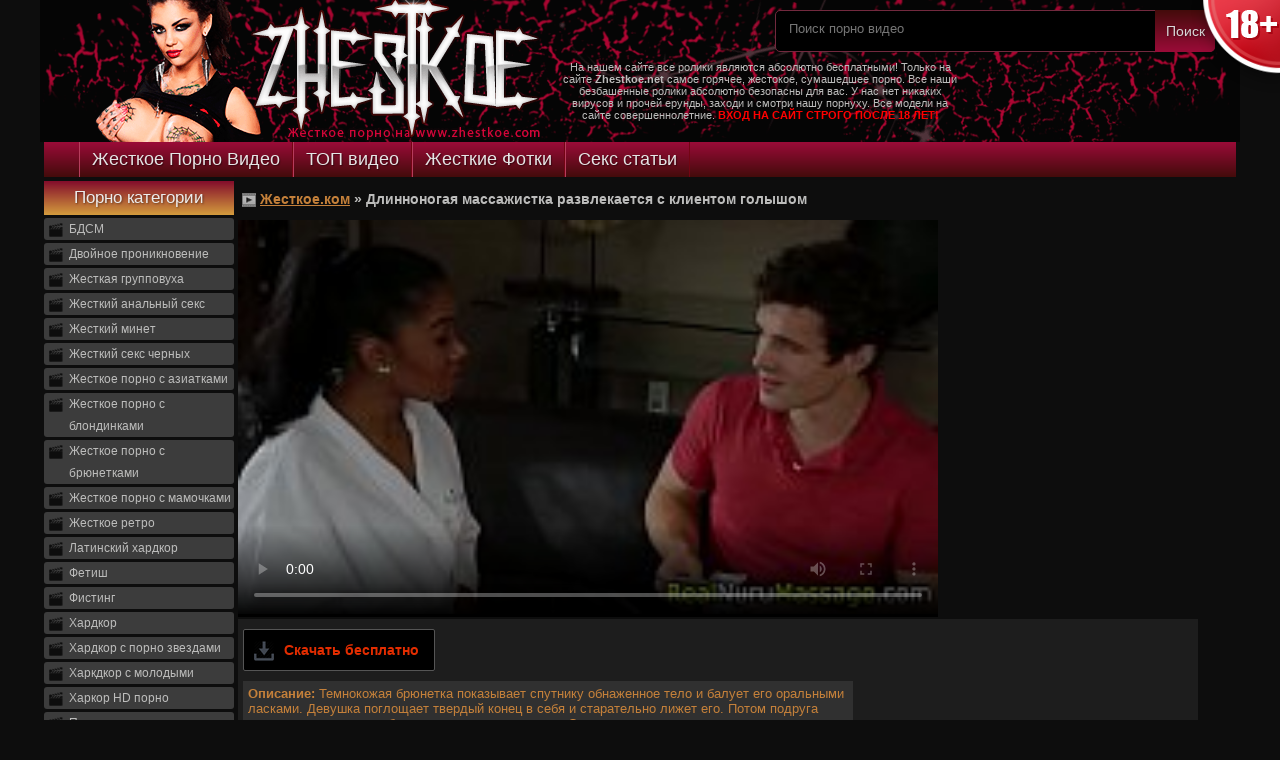

--- FILE ---
content_type: text/html; charset=windows-1251
request_url: https://zhestkoe.org/2019/04/01/video/Dlinnonogaya_massazhistka_razvlekaetsya_s_klientom_golyshom.html
body_size: 9644
content:
<!doctype html>
<html>
   <head>
      <meta http-equiv="Content-Type" content="text/html; charset=windows-1251" />
      <meta name='yandex-verification' content='7b51d10c927d3f92' />
      <meta name="keywords" content="" />
      <meta name="description" content="Темнокожая брюнетка показывает спутнику обнаженное тело и балует его оральными ласками. Девушка поглощает твердый конец в себя и старательно лижет его. Потом подруга решает порадовать любовника хорошим массажем. Она укладывает голого трахаря на живот и нежно ласкает его тело. После приятных прикосновений ухажер бросается на изящную мадам и тщательно трахает ее в самых откровенных позах, слушая при этом, как красотка томно стонет. Кончает развратник, навалившись на мадам сверху. " />
      <meta name="google-site-verification" content="HfbkOvcqgbL8r_gAdibcB9T_tFqtObuueQ5xuXyRk8E" />
      <meta name="google-site-verification" content="S6V0Q5SlxdZmLsrrFIPZqdHf9IQmfjpENh-FkYq83p4" />
      <meta name="google-site-verification" content="Cf5qCvawuZjNnRJTSx4H7_Vi4lKgm3YlXzY1qggMMME" />
      <meta name='yandex-verification' content='76c2aaca51fbd9b7' />
      <meta name='yandex-verification' content='745485b968eed6b4' />
      <title>Длинноногая массажистка развлекается с клиентом голышом - Жесткое.ком</title>
      
      <link href="/template/styles/style.css" rel="stylesheet" type="text/css" />
      <script type="text/javascript" src="/types/videohub/template/scripts.js"></script>
      <link rel="shortcut icon" href="/template/images/icon.png">
      
   </head>
   <body>
   <a href="/agreement" class="warn18">
    <span class="tip">Сайт zhestkoe.net содержит контент, запрещенный к просмотру до 18 лет. Если вы моложе этого возраста, просьба покинуть этот сайт.</span>
</a>
      <div id="header">
         <div class="head_text">
            <p>На нашем сайте все ролики являются абсолютно бесплатными! Только на сайте <strong>Zhestkoe.net</strong> самое горячее, жестокое, сумашедшее порно. Все наши безбашенные ролики абсолютно безопасны для вас. У нас нет никаких вирусов и прочей ерунды, заходи и смотри нашу порнуху. Все модели на сайте совершеннолетние. <span style="color:#FF0000"><strong>ВХОД НА САЙТ СТРОГО ПОСЛЕ 18 ЛЕТ! </strong></span></p>
         </div>
         <a href="/" class="logo_link"></a>
         <div id="search">
            <div id='search-box'>
               <form action='/search' id='search-form' method='post' target='_top'>
                  <input id='search-text' name='search_query' placeholder='Поиск порно видео' type='text'/>
                  <button id='search-button' type='submit'><span>Поиск</span></button>
               </form>
            </div>
         </div>
            <!-- AddThis Button BEGIN -->
<div class="addthis_toolbox addthis_default_style addthis_32x32_style">
<a class="addthis_button_vk"></a>
<a class="addthis_button_twitter"></a>
<a class="addthis_button_facebook"></a>
<a class="addthis_button_google_plusone_share"></a>
<a class="addthis_button_compact"></a><a class="addthis_counter addthis_bubble_style"></a>
</div>
<script type="text/javascript">var addthis_config = {"data_track_addressbar":false};</script>
<script type="text/javascript" src="//s7.addthis.com/js/300/addthis_widget.js#pubid=ra-5307e04c246231c5"></script>
<!-- AddThis Button END -->
      </div>
      <div id="section">
         <ul class="sector">
            <li><a  href="/">Жесткое Порно Видео</a></li>
            <li><a  href="/top">ТОП видео</a></li>
            <li><a href="/photos/">Жесткие Фотки</a></li>
            <li><a href="/texts/">Секс статьи</a></li>
         </ul>
      </div>
      <div class="wrapper">
         <div class="categories">
            <div class="catstart">Порно категории</div>
            <ul class="nav">
               <li><a href="/Bdsm_porno_dominirovanie_smotret_onlajn" title="458 видео" >БДСМ</a></li><li><a href="/Zhestokoe_dvojnoe_proniknovenie_besplatno" title="31 видео" >Двойное проникновение</a></li><li><a href="/Zhestkaya_gruppovuha_onlajn_i_besplatno" title="916 видео" >Жесткая групповуха</a></li><li><a href="/Zhestkij_analnyj_seks_tolko_na_nashem_sajte" title="914 видео" >Жесткий анальный секс</a></li><li><a href="/Zhestkij_minet_s_goryami_telkami" title="3934 видео" >Жесткий минет</a></li><li><a href="/Smotret_onlajn_zhestkij_seks_chernyh_negrov" title="424 видео" >Жесткий секс черных</a></li><li><a href="/Zhestokoe_porno_s_aziatkami_smotret_besplatno" title="484 видео" >Жесткое порно с азиатками</a></li><li><a href="/Smotret_zheskoe_porno_s_blondinkami_bez_sms" title="690 видео" >Жесткое порно с блондинками</a></li><li><a href="/Zharkoe_i_zheskoe_porno_s_bryunetkami" title="883 видео" >Жесткое порно с брюнетками</a></li><li><a href="/Zheskoe_porno_s_mamochkami_besplatno_onlajn" title="415 видео" >Жесткое порно с мамочками</a></li><li><a href="/Zheskoe_retro_porno_smotret_bez_registracij" title="79 видео" >Жесткое ретро</a></li><li><a href="/Latinskij_bezbashennyj_hardkor_besplatno" title="126 видео" >Латинский хардкор</a></li><li><a href="/Goryachij_fetish_onlajn" title="421 видео" >Фетиш</a></li><li><a href="/Zharkij_i_zhestkij_fisting_ne_dlya_slabonervnyh" title="11 видео" >Фистинг</a></li><li><a href="/Hardkor_samyj_otpadnyj_tolko_u_nas" title="348 видео" >Хардкор</a></li><li><a href="/Hardkor_s_porno_zvezdami_smotret_onlajn" title="567 видео" >Хардкор с порно звездами</a></li><li><a href="/Molodye_pokazyvayut_nastoyaschij_hardkor_seks" title="1505 видео" >Харкдкор с молодыми</a></li><li><a href="/Kachestvennoe_HD_hardkor_porno_besplatno" title="345 видео" >Харкор HD порно</a></li>
               <li><a href="http://runetki.com" target="_blank">Порно видео чат</a></li>
            </ul>
            <div class="last-comments">
               <div class="lc-title">Последние комментарии</div>
               <div class="lc-block">
	<div class="video">
		<a href="/2015/02/05/video/Telka_pri_muzhe_ebetsya_s_negrom_u_kotorogo_30_sm_huj.html">Телка при муже ебется с негром у которого 30 см хуй</a>
	</div>
	<div class="text">
		хочу увеличит
	</div>
</div><div class="lc-block">
	<div class="video">
		<a href="/2015/08/12/video/Lesbijskij_BDSM_s_derzkoj_vlastnoj_gospozhoj.html">Лесбийский БДСМ с дерзкой, властной госпожой</a>
	</div>
	<div class="text">
		она так стонет
	</div>
</div><div class="lc-block">
	<div class="video">
		<a href="/2015/08/26/video/Svyazannaya_devchurka_v_bondazh_porno_na_krovatke.html">Связанная девчурка в бондаж порно на кроватке</a>
	</div>
	<div class="text">
		Хочу тебя
	</div>
</div><div class="lc-block">
	<div class="video">
		<a href="/2014/06/25/video/Kobylku_grubo_trahayut_vo_vse_schelochki_dvumya_eldakami.html">Кобылку грубо трахают во все щелочки двумя елдаками</a>
	</div>
	<div class="text">
		Они любят быть очень страстными и грубыми партнерами, которым только и нужно, что жесткое вхождение в ее сладкие щелочки.
	</div>
</div><div class="lc-block">
	<div class="video">
		<a href="/2015/06/02/video/Gruppovoj_seks_na_diskoteke_nachalsya_s_muzhskogo_striptiza.html">Групповой секс на дискотеке начался с мужского стриптиза</a>
	</div>
	<div class="text">
		Хуйня.а не видео.
	</div>
</div><div class="lc-block">
	<div class="video">
		<a href="/2015/08/18/video/Poka_devochka_sosala_ej_grubo_protaranili_popochku_Zatem_szadi_voshli_dvoe.html">Пока девочка сосала, ей грубо протаранили попочку. Затем сзади вошли двое.</a>
	</div>
	<div class="text">
		Я тож хочу трахатьсю
	</div>
</div><div class="lc-block">
	<div class="video">
		<a href="/2015/05/01/video/Nochnoj_klub_gde_ustraivayut_gruppovoj_seks.html">Ночной клуб, где устраивают групповой секс</a>
	</div>
	<div class="text">
		Сколека стоет хот 
	</div>
</div><div class="lc-block">
	<div class="video">
		<a href="/2014/09/20/video/Goryachaya_bryunetka_burno_trahaet_svoyu_schel_samotykom.html">Горячая брюнетка бурно трахает свою щель самотыком</a>
	</div>
	<div class="text">
		Новосибирск хочу порки жестокой
	</div>
</div><div class="lc-block">
	<div class="video">
		<a href="/2015/07/27/video/Tipok_bolshim_chlenom_zharit_seksualnuyu_blondinku.html">Типок большим членом жарит сексуальную блондинку</a>
	</div>
	<div class="text">
		показать<br />

	</div>
</div><div class="lc-block">
	<div class="video">
		<a href="/2015/07/08/video/Perevozbuzhdennaya_tolstuha_tvorit_aby_chto_vo_dvore_doma.html">Перевозбужденная толстуха творит абы что во дворе дома</a>
	</div>
	<div class="text">
		эт вообще МУЖИИИИК!!!!ПИПЕЕЕЦ....
	</div>
</div>
            </div>
         </div>
<div class="block-title clearfix"><a href="http://zhestkoe.net/">Жесткое.ком</a> &raquo; <h1>Длинноногая массажистка развлекается с клиентом голышом</h1></div>
<div class="media clearfix">
 <div class="player">
  <div class="code">
    <link href="https://vjs.zencdn.net/7.0.3/video-js.css" rel="stylesheet">
<!-- If you'd like to support IE8 (for Video.js versions prior to v7) -->
<script src="https://vjs.zencdn.net/ie8/ie8-version/videojs-ie8.min.js"></script>

<!-- id="player" СѓРєР°Р·Р°РЅРѕ РґР»СЏ РїРѕРґРіСЂСѓР·РєРё Р±Р»РѕРєРѕРІ С‚РёР·РµСЂРЅРµС‚Р° -->
<div id="player">
<video class="video-js embed-responsive-item" controls preload="auto" width="700" height="400"
poster="/types/videohub/images/352918.jpg" data-setup="{}">
<source src="/save-video/352918.mp4" type='video/mp4'>
    <p class="vjs-no-js">
      To view this video please enable JavaScript, and consider upgrading to a web browser that
      <!-- <a href="http://videojs.com/html5-video-support/" target="_blank">supports HTML5 video</a> -->
  </p>
</video>
</div>

<script src="https://vjs.zencdn.net/7.0.3/video.js"></script>

<!-- <script type="text/javascript" src="//qxyam.com/x5po0pf9xq2ti1u/pykpm0/vuqypk/p0o/912vli291ui1/pm0ui16cmn3yd31aaf9dbf22457b9bd7df89a25a5a73"></script> -->
<!-- <script type="text/javascript" src="//qxyam.com/vl9po0/xf9t2qui1ykpp0m/vqukpy0op921lvi/9211iu/m0p/iu1a69eb0ba96d7d345f891162e60d888b0f6"></script> -->
  </div>
  <div class="ads">
    <!-- <script type="text/javascript">
teasernet_blockid = 658846;
teasernet_padid = 271596;
</script>
<script type="text/javascript" src="http://xiepl.com/b7k/18f146e/cc3/21/64a.js"></script> -->
  </div>
  <div class="mediainfo">
    <a href="/2019/04/01/save-video/Dlinnonogaya_massazhistka_razvlekaetsya_s_klientom_golyshom.html" target="_blank" class="save-video-button"><img src="/template/images/icon_save.png" alt="Сохранить" />Скачать бесплатно</a>
    <span class="mediadesc">
     <strong>Описание:</strong> Темнокожая брюнетка показывает спутнику обнаженное тело и балует его оральными ласками. Девушка поглощает твердый конец в себя и старательно лижет его. Потом подруга решает порадовать любовника хорошим массажем. Она укладывает голого трахаря на живот и нежно ласкает его тело. После приятных прикосновений ухажер бросается на изящную мадам и тщательно трахает ее в самых откровенных позах, слушая при этом, как красотка томно стонет. Кончает развратник, навалившись на мадам сверху. 
   </span>
   <div class="mediastats">
    <strong>Просмотров:</strong> 1149
  </div>
  <div class="mediastats">
    <strong>Добавлено:</strong> 1 апреля 2019 в 17:23
  </div>
  <div class="mediastats">
    <strong>Комментариев:</strong> 0
  </div>
  <div class="mediastats mediastats-likes">
    <div class="like">
      <img src="/template/images/like.png" onclick="video_like('352918','like')"/>
      <span class="percent" id="percent">0</span>
      <img src="/template/images/dislike.png" onclick="video_like('352918','dislike')"/>
    </div>
  </div>
  <span class="tags">Категории: <a href="/Zhestkij_minet_s_goryami_telkami" title="Жесткий минет">Жесткий минет</a>, <a href="/Zhestokoe_porno_s_aziatkami_smotret_besplatno" title="Жесткое порно с азиатками">Жесткое порно с азиатками</a>, <a href="/Goryachij_fetish_onlajn" title="Фетиш">Фетиш</a>, <a href="/Hardkor_samyj_otpadnyj_tolko_u_nas" title="Хардкор">Хардкор</a>, <a href="/Molodye_pokazyvayut_nastoyaschij_hardkor_seks" title="Харкдкор с молодыми">Харкдкор с молодыми</a>, <a href="/Kachestvennoe_HD_hardkor_porno_besplatno" title="Харкор HD порно">Харкор HD порно</a></span>
</div>
</div>
<!-- <script type="text/javascript">
teasernet_blockid = 658845;
teasernet_padid = 271596;
</script>
<script type="text/javascript" src="http://xiepl.com/81/45a58a8/9/6fe75.js"></script> -->
<div class="player">
  <div class="mediainfo">
   
   <strong>Оставить комментарий</strong><br/>
   <form action="/?page=comments/submit" method="post">
    <input name="name" type="text" placeholder="Ваше имя" /><br /><br />
    <textarea name="message" cols="" rows="" placeholder="Ваш комментарий"></textarea><br /><br />
    <input type="hidden" name="video_id" value="352918" />
    <input name="submit" type="submit" value="Добавить" />
  </form>
</div>
</div>
</div>
<div class="block-title">Вас также могут заинтересовать эти порно ролики</div>
<!-- <div class="tubes_player">
	<script type="text/javascript">
	teasernet_blockid = 658843;
	teasernet_padid = 271596;
	</script>
	<script type="text/javascript" src="http://xiepl.com/d7e54b35a0ff/8c/d/0477.js"></script>
</div> -->
<div class="clearfix">
  <div class="thumb">
	<a href="/2019/03/06/video/Goryachij_sputnik_razvlekaetsya_s_dvumya_zrelymi_baryshnyami.html">
		<span class="title">Горячий спутник развлекается с двумя зрелыми барышнями</span>
		<img src="/video-images/353181.jpg" id="pic_353181" onmouseover="startThumbSlide('353181', 'https://img-l3.xvideos.com/videos/thumbs/56/1a/c4/561ac40caea5d35db2b590ae3a53ee2e/561ac40caea5d35db2b590ae3a53ee2e.');" onmouseout="stopThumbSlide();" alt="Горячий спутник развлекается с двумя зрелыми барышнями" />
		<span class="description">Симпатичный кавалер развлекается с двумя дамами в возрасте. Красотки смело выставляют напоказ все выпуклости своих тел. Они демонстрируют большие груди и охотно балуют товарища оральными ласками. Посл...</span>
	</a>
	<div class="stats">
		<span class="date">6 марта 2019</span>
		<span class="views">1173</span>
	</div>
</div><div class="thumb">
	<a href="/2018/12/23/video/Vozbuzhdayuschaya_krasotka_s_dlinnymi_sochnymi_nozhkami_ohotno_trahaetsya_s_parenkom.html">
		<span class="title">Возбуждающая красотка с длинными сочными ножками, охотно трахается с пареньком</span>
		<img src="/video-images/336139.jpg" id="pic_336139" onmouseover="startThumbSlide('336139', 'https://img-l3.xvideos.com/videos/thumbs/dd/a9/9e/dda99ef59e94fe76141255a2d2c8b7ec/dda99ef59e94fe76141255a2d2c8b7ec.');" onmouseout="stopThumbSlide();" alt="Возбуждающая красотка с длинными сочными ножками, охотно трахается с пареньком" />
		<span class="description">Развратная и очень возбуждающая брюнетка, с длинными ножками и шелковым синим халатиком, слащаво трахается с высоким американцем, постанывая в блаженстве. Добротный и большой член мужика, яро впиваетс...</span>
	</a>
	<div class="stats">
		<span class="date">23 декабря 2018</span>
		<span class="views">1231</span>
	</div>
</div><div class="thumb">
	<a href="/2019/01/16/video/Golaya_devushka_delaet_massazh_priyatelyu_pered_seksom_s_nim.html">
		<span class="title">Голая девушка делает массаж приятелю перед сексом с ним</span>
		<img src="/video-images/352919.jpg" id="pic_352919" onmouseover="startThumbSlide('352919', 'https://img-l3.xvideos.com/videos/thumbs/99/4c/15/994c15ef3146a2d7289246d51936825d/994c15ef3146a2d7289246d51936825d.');" onmouseout="stopThumbSlide();" alt="Голая девушка делает массаж приятелю перед сексом с ним" />
		<span class="description">Активная давалка разделась перед мужиком и стала баловать его приятным массажем. Мадам прикасается длинными пальцами к телу любовника, от чего тот сильно возбуждается. Тогда стерва нежно дрочит упруги...</span>
	</a>
	<div class="stats">
		<span class="date">16 января 2019</span>
		<span class="views">1152</span>
	</div>
</div><div class="thumb">
	<a href="/2019/10/30/video/Krasivaya_massazhistka_bespodobno_obsluzhivaet_klienta.html">
		<span class="title">Красивая массажистка бесподобно обслуживает клиента</span>
		<img src="/video-images/353196.jpg" id="pic_353196" onmouseover="startThumbSlide('353196', 'https://img-l3.xvideos.com/videos/thumbs/9f/0e/d0/9f0ed053da1f4812bfe9efde843f04ec/9f0ed053da1f4812bfe9efde843f04ec.');" onmouseout="stopThumbSlide();" alt="Красивая массажистка бесподобно обслуживает клиента" />
		<span class="description">Мужчина пришел в салон эротического массажа. Его встретила обворожительная массажистка. Заранее договорившись с ней, что массаж будет с оргазмом, и заплатив девушке должную сумму, мужчина разделся. Де...</span>
	</a>
	<div class="stats">
		<span class="date">30 октября 2019</span>
		<span class="views">1112</span>
	</div>
</div><div class="thumb">
	<a href="/2018/12/01/video/Dve_smachnye_podruzhki_zamutili_seks_s_odnim_muzhikom.html">
		<span class="title">Две смачные подружки замутили секс с одним мужиком</span>
		<img src="/video-images/352886.jpg" id="pic_352886" onmouseover="startThumbSlide('352886', 'https://img-l3.xvideos.com/videos/thumbs/7d/56/90/7d5690616cc31dbf81d26ad55ca2daeb/7d5690616cc31dbf81d26ad55ca2daeb.');" onmouseout="stopThumbSlide();" alt="Две смачные подружки замутили секс с одним мужиком" />
		<span class="description">Реально две красивые и смачные подружки решили заняться вместе сексом с одним мужиком. Парень по началу был ошарашен таким натиском милашек, но потом понял что не будет ничего плохого если он вставит ...</span>
	</a>
	<div class="stats">
		<span class="date">1 декабря 2018</span>
		<span class="views">1164</span>
	</div>
</div><div class="thumb">
	<a href="/2019/06/25/video/Roskoshnye_blondinki_snimayut_sobstvennoe_video.html">
		<span class="title">Роскошные блондинки снимают собственное видео</span>
		<img src="/video-images/353149.jpg" id="pic_353149" onmouseover="startThumbSlide('353149', 'https://img-l3.xvideos.com/videos/thumbs/e1/34/11/e13411da6f2572ad044af4ac7902a507/e13411da6f2572ad044af4ac7902a507.');" onmouseout="stopThumbSlide();" alt="Роскошные блондинки снимают собственное видео" />
		<span class="description">Развратные красотки со светлыми волосами пригласили к себе кавалера с фотокамерой. Давалки стали раздеваться. Сладкие красотки намерены снимать свое личное порно видео. Барышни раздеваются перед любов...</span>
	</a>
	<div class="stats">
		<span class="date">25 июня 2019</span>
		<span class="views">1212</span>
	</div>
</div><div class="thumb">
	<a href="/2019/11/02/video/Dve_blondinki_ublazhayut_parenka_a_odna_dazhe_daet_menu.html">
		<span class="title">Две блондинки ублажают паренька, а одна даже дает мену</span>
		<img src="/video-images/353129.jpg" id="pic_353129" onmouseover="startThumbSlide('353129', 'https://img-l3.xvideos.com/videos/thumbs/e1/34/11/e13411da6f2572ad044af4ac7902a507/e13411da6f2572ad044af4ac7902a507.');" onmouseout="stopThumbSlide();" alt="Две блондинки ублажают паренька, а одна даже дает мену" />
		<span class="description">Две блондинки ублажают паренька, причем одна выступает в роли оператора, а вторая купается с парнем в ванной, делает ему нуру массаж, берет у него в рот (причем довольно неплохо) и конкретно отжигает ...</span>
	</a>
	<div class="stats">
		<span class="date">2 ноября 2019</span>
		<span class="views">1385</span>
	</div>
</div><div class="thumb">
	<a href="/2015/11/30/video/Muzhchine_nravitsya_trahat_devushku_v_poze_missionera.html">
		<span class="title">Мужчине нравится трахать девушку в позе миссионера</span>
		<img src="/video-images/270111.jpg" id="pic_270111" onmouseover="startThumbSlide('270111', 'https://img-l3.xvideos.com/videos/thumbs/63/d0/5c/63d05c04c14993c51e4738f740066fd6/63d05c04c14993c51e4738f740066fd6.');" onmouseout="stopThumbSlide();" alt="Мужчине нравится трахать девушку в позе миссионера" />
		<span class="description">Этому мужчине очень сильно нравится трахать девушек в позе миссионера. Очередная его подружка прямо сейчас приятно раздвигает свои замечательные ляжки, ну а хахаль начнет долбиться о нее, жарить ее во...</span>
	</a>
	<div class="stats">
		<span class="date">30 ноября 2015</span>
		<span class="views">2381</span>
	</div>
</div><div class="thumb">
	<a href="/2016/07/02/video/Lipkaya_massazhistka_predpochitaet_bezopasnyj_seks.html">
		<span class="title">Липкая массажистка предпочитает безопасный секс</span>
		<img src="/video-images/300534.jpg" id="pic_300534" onmouseover="startThumbSlide('300534', 'https://img-l3.xvideos.com/videos/thumbs/fb/0a/4f/fb0a4f77056fed27c5f977587aac11d4/fb0a4f77056fed27c5f977587aac11d4.');" onmouseout="stopThumbSlide();" alt="Липкая массажистка предпочитает безопасный секс" />
		<span class="description">Облив себя и клиента прозрачным малом, горячая массажистка стала трогать торчащий пенис двумя руками. Поиграв с колбаской, сучка натянула на нее презерватив и стала усаживаться промежностью. </span>
	</a>
	<div class="stats">
		<span class="date">2 июля 2016</span>
		<span class="views">2846</span>
	</div>
</div><div class="thumb">
	<a href="/2018/05/09/video/Vozbuzhdennaya_babenka_stonet_ot_naslazhdeniya_i_prygaet_na_chlene_stonaya_ot_kajfa.html">
		<span class="title">Возбужденная бабенка, стонет от наслаждения и прыгает на члене стоная от кайфа</span>
		<img src="/video-images/336122.jpg" id="pic_336122" onmouseover="startThumbSlide('336122', 'https://img-l3.xvideos.com/videos/thumbs/6d/7c/47/6d7c478a596688e6ed3a195d4b575940/6d7c478a596688e6ed3a195d4b575940.');" onmouseout="stopThumbSlide();" alt="Возбужденная бабенка, стонет от наслаждения и прыгает на члене стоная от кайфа" />
		<span class="description">Молоденькая и крайне возбуждаю%Fvideos[336143][title_ru]=</span>
	</a>
	<div class="stats">
		<span class="date">9 мая 2018</span>
		<span class="views">1300</span>
	</div>
</div><div class="thumb">
	<a href="/2019/01/26/video/Nezhnaya_blondinka_vozbuzhdaet_traharya_na_svoej_krovati.html">
		<span class="title">Нежная блондинка возбуждает трахаря на своей кровати</span>
		<img src="/video-images/352911.jpg" id="pic_352911" onmouseover="startThumbSlide('352911', 'https://img-l3.xvideos.com/videos/thumbs/ef/3f/25/ef3f2521daae4b8b9a3b574a8c913f32/ef3f2521daae4b8b9a3b574a8c913f32.');" onmouseout="stopThumbSlide();" alt="Нежная блондинка возбуждает трахаря на своей кровати" />
		<span class="description">Ненасытная блондинка с большими сиськами показывает мужику прелести тела. Девушка нежно обхватывает губами розовый пенис трахаря и начинает его сосать. После бурного минета проститутка ласкает стержен...</span>
	</a>
	<div class="stats">
		<span class="date">26 января 2019</span>
		<span class="views">1253</span>
	</div>
</div><div class="thumb">
	<a href="/2016/12/23/video/Obayatelnaya_bryunetka_delaet_massazh_pacanu.html">
		<span class="title">Обаятельная брюнетка делает массаж пацану</span>
		<img src="/video-images/320215.jpg" id="pic_320215" onmouseover="startThumbSlide('320215', 'https://img-l3.xvideos.com/videos/thumbs/36/a2/2a/36a22acb62a370ada2694ee79d6cbab7/36a22acb62a370ada2694ee79d6cbab7.');" onmouseout="stopThumbSlide();" alt="Обаятельная брюнетка делает массаж пацану" />
		<span class="description">Обаятельная молодая брюнетка не стесняется и делает крутой массаж симпатичному пацану, который намерен одарить ее своим вниманием уже после. А пока она будет вольной творить с его членом все, что посч...</span>
	</a>
	<div class="stats">
		<span class="date">23 декабря 2016</span>
		<span class="views">1683</span>
	</div>
</div>
</div>
      </div>
      <div class="spacer"></div>
      <div id="foterline"></div>
      <div class="footer">
         <div class="fdesc">
            
            <span class="flink"><a href="/info_roditeli">Информация для родителей</a> |   <a href="/feedback">Обратная связь</a> |   <a href="/wow">О нас </a> |   <a href="/questions">Частые вопросы</a></span>
         </div>
         <div id="liveinternet">


<!-- Yandex.Metrika counter -->
<script type="text/javascript">
    document.addEventListener("DOMContentLoaded", function() {
        (function(m, e, t, r, i, k, a) {
            m[i] = m[i] || function() {
                (m[i].a = m[i].a || []).push(arguments)
            };
            m[i].l = 1 * new Date();
            for (var j = 0; j < document.scripts.length; j++) {
                if (document.scripts[j].src === r) {
                    return;
                }
            }
            k = e.createElement(t), a = e.getElementsByTagName(t)[0], k.async = 1, k.src = r, a.parentNode
                .insertBefore(k, a)
        })
        (window, document, "script", "https://mc.webvisor.org/metrika/tag_ww.js", "ym");

        
            ym(90146210, "init", {
                clickmap: true,
                trackLinks: true,
                accurateTrackBounce: true,
                webvisor: false
            });
        
        ym(67951732, "init", {
            clickmap: true,
            trackLinks: true,
            accurateTrackBounce: true,
            webvisor: false,
            params: {
                group: "zhestkoe.net",
            }
        });
    });
</script>
<noscript>
            <div>
            <img src="https://mc.yandex.ru/watch/90146210"
                style="position:absolute; left:-9999px;" alt="" />
        </div>
        <div>
        <img src="https://mc.yandex.ru/watch/67951732"
            style="position:absolute; left:-9999px;" alt="" />
    </div>
</noscript>
<!-- /Yandex.Metrika counter -->




</div>
         <div class="flogo"></div>
      </div>
      
   </body>
</html>

--- FILE ---
content_type: text/css
request_url: https://zhestkoe.org/template/styles/style.css
body_size: 3772
content:
@import url(http://fonts.googleapis.com/css?family=Open+Sans:300,400,700);

ul,li {
margin:0;
padding:0;
list-style-type:none;
}

body {
	font-family: Tahoma, Geneva, sans-serif;
	font-size: 11px;
	color: #bcbcbb;
	background-color: #0d0d0d;
	margin: 0px;
	padding: 0px;
}

a {
color:#c4803a;
text-decoration:none;
}

a:hover {
color:#c4803a;
}
a img {
border-top-style:none;
border-right-style:none;
border-bottom-style:none;
border-left-style:none;
margin:0;
padding:0;
}
#header {
	width: 1200px;
	margin-right: auto;
	margin-left: auto;
	background-image: url(../images/elements.png);
	background-position: left -108px;
	height: 142px;
	background-repeat: no-repeat;
	display: block;
	position: relative;
	overflow: hidden;
}
.logo_link {
	display: block;
	height: 140px;
	width: 500px;
	float: left;
}
#search {
	width: 440px;
	float: right;
	margin-right: 25px;
	margin-top: 10px;
}

#search-box {
position: relative;
width: 100%;
margin: 0;
}
 
#search-form
{
	height: 40px;
	border: 1px solid #72293e;
	-webkit-border-radius: 5px;
	-moz-border-radius: 5px;
	border-radius: 5px;
	background-color: #000000;
	overflow: hidden;
}
#search-text
{
font-size: 14px;
color: #adadad;
border-width: 0;
background: transparent;
}
 
#search-box input[type="text"]
{
	width: 90%;
	color: #adadad;
	outline: none;
	font-family: 'Open Sans', Arial, Helvetica, sans-serif;
	padding-right: 0;
	padding-left: 1em;
	font-size: 13px;
	padding-top: 10px;
}
 
#search-button {
	position: absolute;
	top: 0;
	right: 0;
	height: 42px;
	width: 60px;
	font-size: 14px;
	color: #d8d8d8;
	text-align: center;
	line-height: 40px;
	border-width: 0;
	background-image: -webkit-gradient(
	linear,
	left top,
	left bottom,
	color-stop(0, #430b0b),
	color-stop(1, #9b0c38)
);
	background-image: -o-linear-gradient(bottom, #430b0b 0%, #9b0c38 100%);
	background-image: -moz-linear-gradient(bottom, #430b0b 0%, #9b0c38 100%);
	background-image: -webkit-linear-gradient(bottom, #430b0b 0%, #9b0c38 100%);
	background-image: -ms-linear-gradient(bottom, #430b0b 0%, #9b0c38 100%);
	background-image: linear-gradient(to bottom, #430b0b 0%, #9b0c38 100%);
	-webkit-border-radius: 0px 5px 5px 0px;
	-moz-border-radius: 0px 5px 5px 0px;
	border-radius: 0px 5px 5px 0px;
	cursor: pointer;
	font-family: 'Open Sans', Arial, Helvetica, sans-serif;
	text-shadow: 1px 1px 2px rgba(2, 2, 2, 0.40);
}
.addthis_toolbox {
	position: absolute;
	top: 65px;
	right: -50px;
	width: 320px;
	text-align: right;
}
.wrapper {
	clear: both;
	margin-right: auto;
	margin-left: auto;
	width: 1200px;
}
.title {
	font-size: 14px;
	font-weight: bold;
	color: #c4803a;
	display: block;
	margin-top: 3px;
	margin-bottom: 3px;
	padding-right: 4px;
	padding-left: 4px;
	height: 36px;
	overflow: hidden;
}
.thumb {
	float: left;
	width: 230px;
	text-align: center;
	border: 1px solid #363636;
	margin: 4px;
	background-color: #1d1d1d;
	overflow: hidden;
}
.thumb:hover {
	border-top-color: #610b1a;
	border-right-color: #610b1a;
	border-bottom-color: #610b1a;
	border-left-color: #610b1a;
}
.thumb img {
	height: auto;
	width: 230px;
}
.description {
	display: block;
	/*width: 180px;*/
	margin-top: 4px;
	margin-right: 4px;
	margin-bottom: 4px;
	margin-left: 4px;
	color: #bcbcbb;
	height: 100px;
	overflow: hidden;
	font-size: 12px;
}
.stats {
	background-color: #363636;
	line-height: 18px;
	overflow: hidden;
	padding-right: 4px;
	padding-left: 4px;
}
.date {
	float: left;
	background-image: url(../images/calendar.png);
	background-repeat: no-repeat;
	color: #bcbcbb;
	background-position: left 4px;
	padding-left: 13px;
}
.views {
	float: right;
	color: #bcbcbb;
	background-image: url(../images/eye.png);
	background-repeat: no-repeat;
	background-position: left 5px;
	padding-left: 15px;
}
.categories {
	margin: 4px;
	float: left;
	width: 190px;
	overflow: hidden;
}
.catstart {
	line-height: 34px;
	width: 190px;
	text-align: center;
	font-family: 'Open Sans', Arial, Helvetica, sans-serif;
	font-size: 17px;
	background-image: -webkit-gradient(
	linear,
	left top,
	left bottom,
	color-stop(0, #830c2b),
	color-stop(1, #d49c3d)
);
	background-image: -o-linear-gradient(bottom, #830c2b 0%, #d49c3d 100%);
	background-image: -moz-linear-gradient(bottom, #830c2b 0%, #d49c3d 100%);
	background-image: -webkit-linear-gradient(bottom, #830c2b 0%, #d49c3d 100%);
	background-image: -ms-linear-gradient(bottom, #830c2b 0%, #d49c3d 100%);
	background-image: linear-gradient(to bottom, #830c2b 0%, #d49c3d 100%);
	font-weight: 400;
	color: #ececec;
	text-shadow: 1px 1px 2px rgba(2, 2, 2, 0.40);
}

ul.nav {
}

ul.nav li {
}
ul.nav li a {
	display: block;
	background-color: #3c3c3c;
	margin-top: 3px;
	margin-bottom: 3px;
	line-height: 22px;
	background-image: url(../images/play.png);
	background-repeat: no-repeat;
	background-position: 5px 5px;
	padding-left: 25px;
	color: #bcbcbb;
	font-size: 12px;
	-webkit-border-radius: 3px;
	-moz-border-radius: 3px;
	border-radius: 3px;
}
ul.nav li a:hover {
	background-color: #610b1a;
	color: #bcbcbb;
}
.block-title {
	font-size: 14px;
	font-weight: bold;
	float: left;
	display: block;
	width: 890px;
	margin-top: 12px;
	margin-right: 4px;
	margin-bottom: 10px;
	margin-left: 4px;
	background-image: url(../images/camera.png);
	background-repeat: no-repeat;
	background-position: left 4px;
	padding-top: 2px;
	padding-right: 0px;
	padding-bottom: 0px;
	padding-left: 18px;
}
.block-title h1 {
	margin: 0;
	padding: 0;
	display: inline;
	font-size: 14px;
}
.block-title a {
	text-decoration: underline;
}
.annotattion {
	background-color: #1d1d1d;
	padding: 0 6px 0 6px;
	overflow: hidden;
	float: left;
	display: block;
	margin: 0;
	width: 980px;
	font-size: 13px;
	line-height: 18px;
}
.wide {width: auto;}
.annotattion .img-index {
	margin: 17px 10px 10px 0;
	height: 230px;
	width: auto;
	float: left;
	border: 1px solid #999;
}
.annotattion .img-category {
	margin: 17px 10px 10px 0;
	height: 150px;
	width: auto;
	float: left;
	border: 1px solid #999;
}
.a_img {
	float: left;
	border: 1px solid #999;
}
.ann_text {
	float: left;
	margin-left: 6px;
	font-size: 13px;
	width: 850px;
	line-height: 18px;
}
.story_text {
	float: left;
	margin-left: 6px;
	font-size: 13px;
	width: 770px;
	line-height: 16px;
}
.story_text a {
	font-weight: bold;
	color: #c4803a;
	text-decoration: underline;
}
.story_text img {
	width: auto;
	height: 100px;
	border-radius: 2px;
	margin-right: 5px;
}
#section {
	width: 1192px;
	margin-left: auto;
	background-image: -webkit-gradient(
	linear,
	left top,
	left bottom,
	color-stop(0, #430b0b),
	color-stop(1, #9b0c38)
);
	background-image: -o-linear-gradient(bottom, #430b0b 0%, #9b0c38 100%);
	background-image: -moz-linear-gradient(bottom, #430b0b 0%, #9b0c38 100%);
	background-image: -webkit-linear-gradient(bottom, #430b0b 0%, #9b0c38 100%);
	background-image: -ms-linear-gradient(bottom, #430b0b 0%, #9b0c38 100%);
	/*background-image: url(linear-gradient(to%20bottom,%20#430b0b%200%25,%20#9b0c38%20100%25));*/
	clear: both;
	margin-right: auto;
	background-color: #39C;
	overflow: hidden;
	font-weight: 400;
}
ul.sector {
	padding: 0px;
	margin-top: 0px;
	margin-right: 0px;
	margin-bottom: 0px;
	margin-left: 35px;
}
ul.sector li {
	display: inline-block;
	float: left;
}
ul.sector li a {
	font-size: 18px;
	line-height: 34px;
	color: #e5e5e5;
	font-family: 'Open Sans', Arial, Helvetica, sans-serif;
	padding-right: 12px;
	padding-left: 12px;
	border-right-width: 1px;
	border-left-width: 1px;
	border-right-style: solid;
	border-left-style: solid;
	border-left-color: #b63d5c;
	border-right-color: #730413;
	height: 35px;
	display: block;
	text-shadow: 1px 1px 1px rgba(2, 2, 2, 0.40);
}
ul.sector li a:hover,ul.sector li .active {
	background-image: -webkit-gradient(
	linear,
	left top,
	left bottom,
	color-stop(0, #830c2b),
	color-stop(1, #d49c3d)
);
background-image: -o-linear-gradient(bottom, #830c2b 0%, #d49c3d 100%);
background-image: -moz-linear-gradient(bottom, #830c2b 0%, #d49c3d 100%);
background-image: -webkit-linear-gradient(bottom, #830c2b 0%, #d49c3d 100%);
background-image: -ms-linear-gradient(bottom, #830c2b 0%, #d49c3d 100%);
background-image: linear-gradient(to bottom, #830c2b 0%, #d49c3d 100%);
}
ul.sector li .active {
	cursor: default;
}
.story {
	width: 996px;
	margin-right: auto;
	margin-left: auto;
	overflow: hidden;
	clear: both;
}
.media {
	width: 960px;
	margin-right: auto;
	margin-left: auto;
}
.player {
	float: left;
}
.player .code {
	text-align: center;
	float: left;
}
.player .code iframe {
	width: 639px;
	height: 520px;
	margin: 0 auto;
}
.ads {
	float: right;
	width: 260px;
	overflow: hidden;
}
.ads a img {
	margin-bottom: 12px;
}
.mediainfo {
	/*width: 629px;*/
	clear: both;
	padding: 5px;
	background-color: #1d1d1d;
	margin-top: 15px;
	overflow: hidden;
	color: #c4803a;
}
.mediainfo textarea {
	height: 85px;
	width: 550px;
}
.optons {
	width: 100px;
	display: block;
	font-size: 12px;
	font-weight: bold;
	color: #f18083;
	height: 32px;
	line-height: 32px;
	text-align: center;
	float: left;
}
.report {
	display: block;
	float: left;
	width: 120px;
	border-right-width: 1px;
	border-right-style: solid;
	border-right-color: #1d1d1d;
}
.like {
	clear: both;
	
}
.percent {
	font-size: 14px;
	font-weight: bold;
	display: block;
	float: left;
	line-height: 24px;
	padding-right: 12px;
	padding-left: 12px;
}
.like img {
	display: block;
	float: left;
}
.mediainfo a img:hover {
	opacity: 0.9;
}.mediadesc {
	font-size: 13px;
	display: block;
	clear: both;
	padding: 5px;
	width: 600px;
	background-color: #303030;
}
.mediastats {
	display: block;
	float: left;
	font-size: 12px;
	line-height: 18px;
	padding-top: 6px;
	padding-bottom: 6px;
	/*width: 200px;*/
	margin-right: 30px;
	margin-top: 10px;
}
.mediastats-likes {
	/*margin-top: 0;*/
}
.tags {
	font-size: 12px;
	display: block;
	clear: both;
	float: left;
	padding-top: 5px;
	padding-bottom: 5px;
	background-color: #303030;
}
.tags a {
	color: #cec6bf;
}
.tags a:hover {
	text-decoration: underline;
}.comment {
	margin-left: 25px;
	margin-top: 8px;
	margin-right: 8px;
	margin-bottom: 8px;
}
.i15 {
	display: block;
	float: left;
	height: 12px;
	width: 400px;
	clear: both;
}

.user {
	float: left;
	line-height: 18px;
	
}
.text {
	clear: both;
	display: block;
	background-color: #303030;
}
.comment a {
	font-size: 12px;
	color: #bcbcbb;
}.mdate {
	line-height: 18px;
	padding-left: 12px;
	color: #7c7c7c;
}
.spacer {
	clear: both;
	height: 55px;
}

ul.pagination {
	display: block;
	clear: both;
	/*margin-right: auto;*/
	/*margin-left: auto;*/
	/*width: 300px;*/
	margin-top: 15px;
	padding-top: 15px;
	margin-bottom: 20px;
}
ul.pagination li {
	display: block;
	float: left;
}
ul.pagination li a {
	font-size: 12px;
	font-weight: bold;
	padding-right: 8px;
	padding-left: 8px;
	background-color: #363636;
	padding-top: 4px;
	padding-bottom: 4px;
	margin: 2px;
	color: #f9f7ed;
}
ul.pagination li a:hover, ul.pagination .active a {
	color: #f9f7ed;
	background-color: #610b1a;
}

#foterline {
	background-image: url(../images/longline.png);
	height: 2px;
	width: 1200px;
	margin-right: auto;
	margin-left: auto;
}
.footer {
	background-image: url(../images/footer.png);
	height: 97px;
	width: 1200px;
	margin-right: auto;
	margin-left: auto;
}
.fdesc {
	font-size: 12px;
	line-height: 16px;
	width: 750px;
	color: #bcbcbb;
	padding-top: 8px;
	padding-left: 26px;
	float: left;
}
.flink {
	display: block;
	font-weight: bold;
	color: #3b0b0d;
	margin-top: 8px;
}
.flink a {
	color: #c4803a;
	
}

.clearfix:after {
    content: ".";
    display: block;
    clear: both;
    visibility: hidden;
    line-height: 0;
    height: 0;
}
 
.clearfix {
    display: inline-block;
}

.last-comments {
	margin: 10px 4px 4px 4px;
}
.last-comments .video {
	text-align: center;
	margin-bottom: 2px;
}
.last-comments .text {
	background-color: #fff;
	padding: 4px;
}
.last-comments .lc-title {
	margin-bottom: 6px;
	font-weight: bold;
	font-size: 12px;
}
.last-comments .lc-block {
	margin-bottom: 10px;
}

.story-read {
	/*width: auto;*/
}
.story-read img {
	display: block;
	margin: 0 auto;
}
.thumbs {
	clear: both;
}
.head_text {
	width: 400px;
	margin: 50px 0 0 520px;
	position: absolute;
	text-align: center;
}

.pic_small {
	height: 200px;
	width: auto;
	display: block;
	float: left;
	margin: 2px;
	border: 1px solid #fff;
}
.pic_description {
	margin-bottom: 10px;
}
#pic_view {
	display: block;
	float: left;
	width: 600px;
	height: auto;
	margin: 0 20px 20px 5px;
	border: 1px solid #fff;
}

#show_more_button {
	display: block;
	clear: both;
	margin: 0 auto 20px auto;
	border: 1px solid #333;
	background-color: #222;
	width: 300px;
	text-align: center;
	padding: 10px 0;
	font-size: 16px;
	cursor: pointer;
	/*color: rgb(0, 136, 204);*/
}
#more {
	min-width: 100px;
	clear: both;
	margin-bottom: 20px;
}
#liveinternet {
	clear: both;
	width: 90px;
	padding: 10px 0 0 25px;
}

.mediainfo .save-video-button {
	display: block;
	border: 1px solid #555;
	border-radius: 2px;
	padding: 5px 10px;
	width: 170px;
	line-height: 30px;
	font-weight: bold;
	font-size: 14px;
	background-color: #000;
	margin-top: 5px;
	color: #e32d00;
	margin-bottom: 10px;
}
.mediainfo .save-video-button img {
	/*display: inline-block;*/
	vertical-align: middle;
	width: 20px;
	height: auto;
	margin-right: 10px;
}

#timer {
    font-size: 100px;
    text-align: center;
    line-height: 110px;
}
#timer .hidden_text {
    font-size: 20px;
    line-height: 20px;
}
#timer .hidden_text a {
    color: red;
    line-height: 20px;
}

.warn18 {
    background: url(/types/videohub/template/images/warn18-sprite.png) no-repeat 100% 0;
    position: absolute;
    width: 90px;
    height: 93px;
    right: 0;
    top: 0;
    z-index: 999;
    cursor: default;
}
.warn18 .tip {
    display: none;
    background: url(/types/videohub/template/images/warn18-sprite.png) no-repeat 0 0;
    width: 302px;
    height: 115px;
    padding: 30px 10px 0;
    top: 67px;
    right: 10px;
    position: absolute;
    z-index: 999;
    font-weight: bold;
    text-align: center;
    font-family: Arial;
    font-size: 20px;
    line-height: 20px;
    color: #000;
    cursor: default;
}
.warn18:hover .tip {
    display: block;
}

.tubes_player {
	float: left;
	width: 990px;
	overflow: hidden;
}